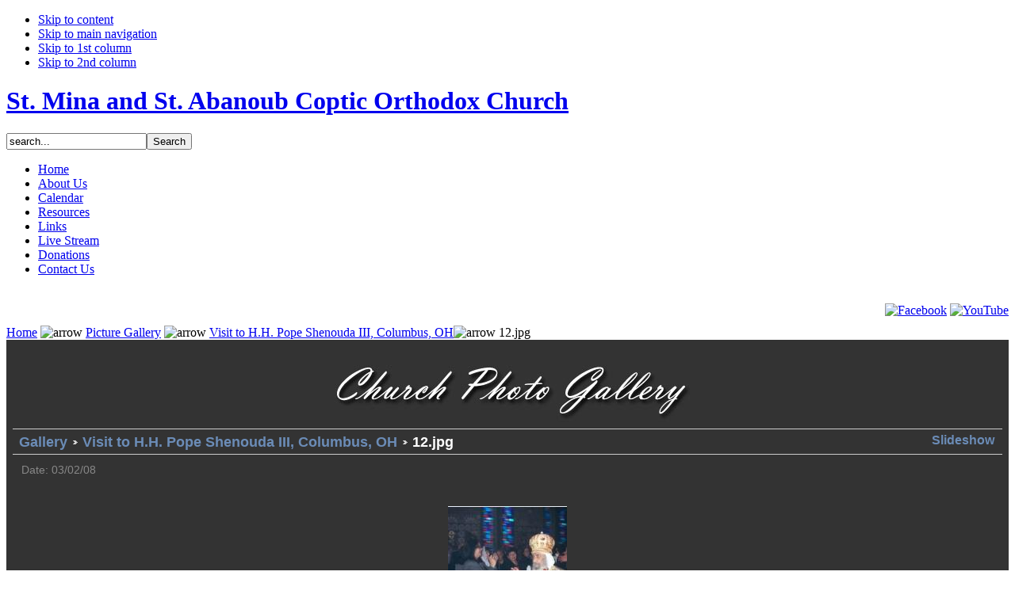

--- FILE ---
content_type: text/html
request_url: https://www.stminastabanoub.org/index.php?option=com_gallery2&Itemid=77&g2_itemId=1360
body_size: 4467
content:



<!DOCTYPE html>

<html xmlns="http://www.w3.org/1999/xhtml">

<head>

<title>St. Mina and St. Abanoub Coptic Orthodox Church - 12.jpg</title>
<meta name="description" content="" />
<meta name="keywords" content="St. Mina, St. Abanoub, Fr. Angilos Antoun, Coptic Orthodox Church Miamisburg OH" />
<meta name="Generator" content="Joomla! - Copyright (C) 2005 - 2007 Open Source Matters. All rights reserved." />
<meta name="robots" content="index, follow" />
<link rel="stylesheet" type="text/css" href="https://www.stminastabanoub.org/components/com_musicboxcom/style.css"/>
<link rel="stylesheet" type="text/css" href="https://www.stminastabanoub.org/components/com_musicboxcom/templates/default/comment_style.css"/>

	<script type='text/javascript'>
	/*<![CDATA[*/
	var jc_option           = "com_gallery2";
	var jc_autoUpdate       = "0";
	var jc_update_period    = 300*1000;
	var jc_orderBy          = "1";
	var jc_livesite_busyImg = "https://www.stminastabanoub.org/components/com_musicboxcom/busy.gif";
	var jc_commentForm;
	/*]]>*/
	</script>
<script src="https://www.stminastabanoub.org/components/com_musicboxcom/script.js?1.8.9" type="text/javascript"></script>
<script type='text/javascript'>
/*<![CDATA[*/
	var jax_live_site = 'https://www.stminastabanoub.org/index.php';
/*]]>*/
</script><script type="text/javascript" src="https://www.stminastabanoub.org/mambots/system/mbox_includes/ajax.js"></script>
<link href="https://www.stminastabanoub.org/components/com_jcomments/tpl/default/style.css?v=12" rel="stylesheet" type="text/css" />
<script src="https://www.stminastabanoub.org/components/com_jcomments/js/jcomments-v2.1.js?v=7" type="text/javascript"></script>
<script src="https://www.stminastabanoub.org/components/com_jcomments/libraries/joomlatune/ajax.js?v=3" type="text/javascript"></script>
<link rel="stylesheet" type="text/css" href="/gallery2/main.php?g2_view=imageframe.CSS&amp;g2_frames=none"/>
<link rel="stylesheet" type="text/css" href="/gallery2/modules/core/data/gallery.css"/>
<link rel="stylesheet" type="text/css" href="/gallery2/modules/icons/iconpacks/silk/icons.css"/>
<link rel="stylesheet" type="text/css" href="/gallery2/themes/greypop/theme.css"/>
<link rel="alternate" type="application/rss+xml" title="RSS" href="/index.php?option=com_gallery2&amp;Itemid=77&amp;g2_view=rss.SimpleRender&amp;g2_itemId=1360" />
<style type="text/css">
.floatlinksprev p a em {
position:absolute;
right: 0px;
width:150px;
height:150px;
text-indent:-10000px;
}
.floatlinksnext p a em {
position:absolute;
right: 0px;
width:150px;
height:150px;
text-indent:-10000px;
}
</style>
	<link rel="shortcut icon" href="https://www.stminastabanoub.org/images/favicon.ico" />
	

<meta http-equiv="Content-Type" content="text/html; charset=iso-8859-1" />

<meta http-equiv="Content-Style-Type" content="text/css" />



<link href="https://www.stminastabanoub.org/templates/ja_nerine/css/template_css.css" rel="stylesheet" type="text/css" />



<script language="javascript" type="text/javascript" src="https://www.stminastabanoub.org/templates/ja_nerine/scripts/ja.script.js"></script>



		<script type="text/javascript">
		var currentFontSize = 3;
		</script>
	<link href="https://www.stminastabanoub.org/templates/ja_nerine/ja_transmenu/ja-transmenuh.css" rel="stylesheet" type="text/css" />
					<script language="javascript" type="text/javascript" src="https://www.stminastabanoub.org/templates/ja_nerine/ja_transmenu/ja-transmenu.js"></script>





<!--[if lte IE 6]>

<style type="text/css">

.clearfix {height: 1%;}

</style>

<![endif]-->



<!--[if gte IE 7.0]>

<style type="text/css">

.clearfix {display: inline-block;}

</style>

<![endif]-->



<link href="https://www.stminastabanoub.org/templates/ja_nerine/css/colors/blue.css" rel="stylesheet" type="text/css" />

<link rel="stylesheet" type="text/css" href="https://www.stminastabanoub.org/modules/ja_news/ja-news.css" />

<script language="javascript" type="text/javascript" src="https://www.stminastabanoub.org/templates/ja_nerine/scripts/opacity.js"></script>





</head>



<body id="bd" class="wide fs3">

<a name="Top" id="Top"></a>



<ul class="accessibility">

	<li><a href="https://www.stminastabanoub.org/index.php?option=com_gallery2&amp;Itemid=77&amp;g2_itemId=1360#ja-content" title="Skip to content">Skip to content</a></li>

	<li><a href="https://www.stminastabanoub.org/index.php?option=com_gallery2&amp;Itemid=77&amp;g2_itemId=1360#ja-mainnav" title="">Skip to main navigation</a></li>

	<li><a href="https://www.stminastabanoub.org/index.php?option=com_gallery2&amp;Itemid=77&amp;g2_itemId=1360#ja-col1" title="">Skip to 1st column</a></li>

	<li><a href="https://www.stminastabanoub.org/index.php?option=com_gallery2&amp;Itemid=77&amp;g2_itemId=1360#ja-col2" title="">Skip to 2nd column</a></li>

</ul>



<div id="ja-wrapper">



<!-- BEGIN: HEADER -->

<div id="ja-headerwrap">

<div id="ja-header">

	<h1><a href="index.php">St. Mina and St. Abanoub Coptic Orthodox Church</a></h1>

	

	
	 <div id="ja-search">

	   		<table cellpadding="0" cellspacing="0" class="moduletable">
				<tr>
			<td>
				
<form action="index.php?option=com_search" method="get">
	<div class="search">
		<input name="searchword" id="mod_search_searchword" maxlength="20" alt="search" class="inputbox" type="text" size="20" value="search..."  onblur="if(this.value=='') this.value='search...';" onfocus="if(this.value=='search...') this.value='';" /><input type="submit" value="Search" class="button"/>	</div>

	<input type="hidden" name="option" value="com_search" />
	<input type="hidden" name="Itemid" value="" />	
</form>			</td>
		</tr>
		</table>
		
	 </div>

         
</div>

</div>

<!-- END: HEADER -->



<!-- BEGIN: MAIN NAVIGATION -->

<div id="ja-mainnavwrap">

<div id="ja-mainnav" class="clearfix">

  <div class="transmenu-inner"><!-- Begin menu -->
<ul id="ja-transmenu"><li><a href="https://www.stminastabanoub.org/index.php?option=com_frontpage&amp;Itemid=1" class="mainlevel-trans-first" id="menu1" title="Home"><span>Home</span></a></li><li><a href="https://www.stminastabanoub.org/index.php?option=com_content&amp;task=blogcategory&amp;id=18&amp;Itemid=64" class="havechild-mainlevel-trans" id="menu64" title="About Us"><span>About Us</span></a></li><li><a href="https://www.stminastabanoub.org/index.php?option=com_content&amp;task=view&amp;id=323&amp;Itemid=152" class="mainlevel-trans" id="menu152" title="Calendar"><span>Calendar</span></a></li><li><a href="https://www.stminastabanoub.org/index.php?option=com_content&amp;task=view&amp;id=122&amp;Itemid=123" class="havechild-mainlevel-trans" id="menu123" title="Resources"><span>Resources</span></a></li><li><a href="https://www.stminastabanoub.org/index.php?option=com_weblinks&amp;Itemid=23" class="mainlevel-trans" id="menu23" title="Links"><span>Links</span></a></li><li><a href="https://www.stminastabanoub.org/index.php?option=com_content&amp;task=view&amp;id=396&amp;Itemid=173" class="mainlevel-trans" id="menu173" title="Live Stream"><span>Live Stream</span></a></li><li><a href="https://www.stminastabanoub.org/index.php?option=com_content&amp;task=view&amp;id=381&amp;Itemid=171" class="mainlevel-trans" id="menu171" title="Donations"><span>Donations</span></a></li><li><a href="https://www.stminastabanoub.org/index.php?option=com_content&amp;task=view&amp;id=407&amp;Itemid=174" class="mainlevel-trans-last" id="menu174" title="Contact Us"><span>Contact Us</span></a></li></ul>
			<script type="text/javascript" language="javascript">
			if (TransMenu.isSupported()) {
				TransMenu.updateImgPath('https://www.stminastabanoub.org/templates/ja_nerine/ja_transmenu/');
				var ms = new TransMenuSet(TransMenu.direction.down, 0, 0, TransMenu.reference.bottomLeft);
				TransMenu.subpad_x = 0;
				TransMenu.subpad_y = 0;

			
				document.getElementById("menu1").onmouseover = function() {
					ms.hideCurrent();
				}
				var tmenu64 = ms.addMenu(document.getElementById("menu64"));
tmenu64.addItem("St. Mina and St. Abanoub Coptic Orthodox Church", "https://www.stminastabanoub.org/index.php?option=com_content&task=view&id=26&Itemid=65", 0, 0);
tmenu64.addItem("The Coptic Orthodox Statement of Faith", "https://www.stminastabanoub.org/index.php?option=com_content&task=view&id=350&Itemid=163", 0, 0);
tmenu64.addItem("Coptic Orthodox Church History", "https://www.stminastabanoub.org/index.php?option=com_content&task=view&id=22&Itemid=66", 0, 0);
tmenu64.addItem("Patron Saints", "https://www.stminastabanoub.org/index.php?option=com_content&task=blogcategory&id=24&Itemid=60", 0, 0);
var tmenu60 = tmenu64.addMenu(tmenu64.items[3]);
tmenu60.addItem("Life of St. Mina", "https://www.stminastabanoub.org/index.php?option=com_content&task=view&id=24&Itemid=61", 0, 0);
tmenu60.addItem("Life of St. Abanoub", "https://www.stminastabanoub.org/index.php?option=com_content&task=view&id=25&Itemid=62", 0, 0);
tmenu64.addItem("Clergy", "https://www.stminastabanoub.org/index.php?option=com_content&task=view&id=53&Itemid=88", 0, 0);
var tmenu88 = tmenu64.addMenu(tmenu64.items[4]);
tmenu88.addItem("The Late H.H. Pope Shenouda III", "https://www.stminastabanoub.org/index.php?option=com_content&task=section&id=4&Itemid=55", 0, 0);
var tmenu55 = tmenu88.addMenu(tmenu88.items[0]);
tmenu55.addItem("Biography", "https://www.stminastabanoub.org/index.php?option=com_content&task=view&id=21&Itemid=67", 0, 0);
tmenu55.addItem("Papal Messages (English)", "https://www.stminastabanoub.org/index.php?option=com_content&task=category&sectionid=4&id=16&Itemid=57", 0, 0);
tmenu55.addItem("Papal Messages (Arabic)", "https://www.stminastabanoub.org/index.php?option=com_content&task=category&sectionid=4&id=121&Itemid=128", 0, 0);
tmenu55.addItem("Pope's Visit to Our Church", "https://www.stminastabanoub.org/index.php?option=com_content&task=view&id=39&Itemid=80", 0, 0);
tmenu88.addItem("Our Pope", "https://www.stminastabanoub.org/index.php?option=com_content&task=section&id=23&Itemid=153", 0, 0);
var tmenu153 = tmenu88.addMenu(tmenu88.items[1]);
tmenu153.addItem("Biography", "https://www.stminastabanoub.org/index.php?option=com_content&task=view&id=325&Itemid=154", 0, 0);
tmenu153.addItem("Papal Messages", "https://www.stminastabanoub.org/index.php?option=com_content&task=category&sectionid=23&id=161&Itemid=155", 0, 0);
tmenu88.addItem("Our Diocese Bishop", "https://www.stminastabanoub.org/index.php?option=com_content&task=section&id=25&Itemid=167", 0, 0);
var tmenu167 = tmenu88.addMenu(tmenu88.items[2]);
tmenu167.addItem("Biography", "https://www.stminastabanoub.org/index.php?option=com_content&task=view&id=385&Itemid=172", 0, 0);
tmenu167.addItem("Festal Messages", "https://www.stminastabanoub.org/index.php?option=com_content&task=category&sectionid=25&id=177&Itemid=168", 0, 0);
tmenu167.addItem("Misc. Messages", "https://www.stminastabanoub.org/index.php?option=com_content&task=category&sectionid=25&id=179&Itemid=169", 0, 0);
tmenu88.addItem("Our Priest", "https://www.stminastabanoub.org/index.php?option=com_content&task=section&id=11&Itemid=89", 0, 0);
var tmenu89 = tmenu88.addMenu(tmenu88.items[3]);
tmenu89.addItem("Biography", "https://www.stminastabanoub.org/index.php?option=com_content&task=view&id=344&Itemid=160", 0, 0);
tmenu64.addItem("Directions", "https://www.stminastabanoub.org/index.php?option=com_content&task=view&id=28&Itemid=68", 0, 0);

				document.getElementById("menu152").onmouseover = function() {
					ms.hideCurrent();
				}
				var tmenu123 = ms.addMenu(document.getElementById("menu123"));
tmenu123.addItem("King James Version Bible", "https://www.stminastabanoub.org/index.php?option=com_kjv&Itemid=87", 0, 0);
tmenu123.addItem("Daily Readings", "https://www.stminastabanoub.org/index.php?option=com_readings&Itemid=118", 0, 0);
tmenu123.addItem("Synaxarium", "https://www.stminastabanoub.org/index.php?option=com_synaxarium&Itemid=86", 0, 0);
tmenu123.addItem("Instructions for Deacons", "https://www.stminastabanoub.org/index.php?option=com_docman&task=cat_view&gid=100&Itemid=58", 0, 0);
tmenu123.addItem("Sermons", "https://www.stminastabanoub.org/index.php?option=com_docman&task=cat_view&gid=88&Itemid=58", 0, 0);
tmenu123.addItem("Sunday School", "https://www.stminastabanoub.org/index.php?option=com_content&task=view&id=123&Itemid=124", 0, 0);
var tmenu124 = tmenu123.addMenu(tmenu123.items[5]);
tmenu124.addItem("Sunday School Curriculum", "https://www.stminastabanoub.org/index.php?option=com_docman&task=cat_view&gid=76&Itemid=58", 0, 0);
tmenu123.addItem("Dogma/Teachings", "https://www.stminastabanoub.org/index.php?option=com_content&task=section&id=20&Itemid=143", 0, 0);
var tmenu143 = tmenu123.addMenu(tmenu123.items[6]);
tmenu143.addItem("Readings", "https://www.stminastabanoub.org/index.php?option=com_content&task=category&sectionid=20&id=147&Itemid=144", 0, 0);

				document.getElementById("menu23").onmouseover = function() {
					ms.hideCurrent();
				}
				
				document.getElementById("menu173").onmouseover = function() {
					ms.hideCurrent();
				}
				
				document.getElementById("menu171").onmouseover = function() {
					ms.hideCurrent();
				}
				
				document.getElementById("menu174").onmouseover = function() {
					ms.hideCurrent();
				}
				
				TransMenu.renderAll();
			}
			init1=function(){TransMenu.initialize();}
			if (window.attachEvent) {
				window.attachEvent("onload", init1);
			}else{
				TransMenu.initialize();			
			}
			</script>
		<!-- End menu -->

</div>
	
		<span class="ja-menu-right">&nbsp;</span>
		
<div align="right">

   <a href="https://www.facebook.com/groups/131798973531965" target="_blank"><img src="images/stories/facebook.png" alt="Facebook" /></a>

<a href="http://www.youtube.com/user/stminastabanoub/" target="_blank"><img src="images/stories/youtube.png" alt="YouTube" /></a>





</div>

</div>

</div>




<!-- END: MAIN NAVIGATION -->



<div id="ja-containerwrap-f">

<div id="ja-containerwrap2">

	<div id="ja-container">

	<div id="ja-container2" class="clearfix">



		<!-- BEGIN: CONTENT -->

		<div id="ja-mainbody-f">

		

		
	  <!-- BEGIN: TOP SPOTLIGHT -->

    <div id="ja-spotlight">

		  

      
		  

		  
		  

		</div><div class="shadow" style="margin-bottom: 10px;"></div>

		<!-- END: TOP SPOTLIGHT -->

		


		<div id="ja-contentwrap">

			<div id="ja-content">



				
				<div id="ja-pathway">

					<span class="pathway"><a href="https://www.stminastabanoub.org/index.php" class="pathway">Home</a> <img src="https://www.stminastabanoub.org/templates/ja_nerine/images/arrow.png" border="0" alt="arrow" /> <a href="https://www.stminastabanoub.org/index.php?option=com_gallery2&amp;Itemid=77" class="pathway">Picture Gallery</a> <img src="https://www.stminastabanoub.org/templates/ja_nerine/images/arrow.png" border="0" alt="arrow" />  <a href="/index.php?option=com_gallery2&amp;Itemid=77&amp;g2_itemId=1351&amp;g2_GALLERYSID=TMP_SESSION_ID_DI_NOISSES_PMT" class="pathway">Visit to H.H. Pope Shenouda III, Columbus, OH</a><img src="https://www.stminastabanoub.org/templates/ja_nerine/images/arrow.png" border="0" alt="arrow" />  12.jpg</span>
				</div>

				


				
<div id="gallery" class="safari">
<div id="gsHeader">
<img src="/gallery2/themes/greypop/images/title.jpg" width="500" height="100" alt="Click image to open!"/>
</div>
<div id="gsNavBar" class="gcBorder1">
<div class="gbSystemLinks">
<span class="block-core-SystemLink">
<a href="/index.php?option=com_gallery2&amp;Itemid=77&amp;g2_view=slideshow.Slideshow&amp;g2_itemId=1360"> Slideshow </a>
</span>


</div>
<div class="gbBreadCrumb">
<div class="block-core-BreadCrumb">
<a href="/index.php?option=com_gallery2&amp;Itemid=77&amp;g2_highlightId=1351" class="BreadCrumb-1">
Gallery</a>
<a href="/index.php?option=com_gallery2&amp;Itemid=77&amp;g2_itemId=1351&amp;g2_highlightId=1360" class="BreadCrumb-2">
Visit to H.H. Pope Shenouda III, Columbus, OH</a>
<span class="BreadCrumb-3">
12.jpg</span>
</div>
</div>
</div>
<table width="100%" cellspacing="0" cellpadding="0">
<tr valign="top">
<td>
<div id="gsContent">
<div class="gbBlock gcBackground1">
<div class="block-core-ItemInfo giInfo">
<div class="date summary">
Date: 03/02/08
</div>
</div>
</div>
<div id="gsImageView" class="gbBlock">
<table>
<tr><td>
<table>
<tr><td>
<div id="entire_image_prev">
<div id="prev" class="floatlinksprev">
<p>
<a href="/index.php?option=com_gallery2&amp;Itemid=77&amp;g2_itemId=1358"><em>previous</em></a></p>
<img src="/gallery2/main.php?g2_view=core.DownloadItem&amp;g2_itemId=1359&amp;g2_serialNumber=2" width="150" height="150" class="previous" alt="11.jpg"/>
</div>
</div>
</td></tr>
</table>
	
     
</td></tr><tr><td>

<a href="/index.php?option=com_gallery2&amp;Itemid=77&amp;g2_view=core%3AShowItem&amp;g2_itemId=1360&amp;g2_imageViewsIndex=1">
<img src="/gallery2/main.php?g2_view=core.DownloadItem&amp;g2_itemId=1360&amp;g2_serialNumber=1" width="430" height="323" id="IFid1" class="ImageFrame_none" alt="12.jpg"/></a>


</td></tr><tr><td>
<table>
<tr><td>
<div id="entire_image_next">
<div id="next" class="floatlinksnext">
<p>
<a href="/index.php?option=com_gallery2&amp;Itemid=77&amp;g2_itemId=1362"><em>next</em></a></p>
<img src="/gallery2/main.php?g2_view=core.DownloadItem&amp;g2_itemId=1363&amp;g2_serialNumber=2" width="150" height="150" class="next" alt="13.jpg"/>
</div>
</div>
</td></tr>
</table>			
</td></tr>
</table>
</div>
  
<div class="block-exif-ExifInfo">
<h3> Photo Properties </h3>
<div>
summary
<a href="/index.php?option=com_gallery2&amp;Itemid=77&amp;g2_controller=exif.SwitchDetailMode&amp;g2_mode=detailed&amp;g2_return=%2Findex.php%3Foption%3Dcom_gallery2%26Itemid%3D77%26g2_ion%3Dcom_gallery2%26g2_mid%3D77%26g2_itemId%3D1360%26&amp;g2_returnName=photo">
details
</a>
</div>
<table class="gbDataTable">
<tr>
<td class="gbEven">
Color Space
</td>
<td class="gbOdd">
sRGB
</td>
<td class="gbEven">
Date/Time
</td>
<td class="gbOdd">
Sun 02 Mar 2008 07:30:00 PM PST
</td>
</tr>
</table>
</div>

    


  

</div>
</td>
</tr>
</table>
<div id="gsFooter">

</div>
  </div>





				
				<div id="ja-banner">

					&nbsp;
				</div>

				
                                    

                                    




			</div>

		</div>

		<!-- END: CONTENT -->

		

		
		</div>



		


	</div>

	</div>

</div>

</div>






<!-- BEGIN: FOOTER -->

<div id="ja-footerwrap" class="clearfix">

<div id="ja-footer" class="clearfix">



	
Copyright &copy; 1996 - 2026 St. Mina and St. Abanoub Coptic Orthodox Church.  
<br />Best viewed with 1024 x 768 resolution or higher.
	

	
	<div id="ja-usertoolswrap">

	<div id="ja-usertools" class="clearfix">

				<ul class="ja-usertools-font">
      <li><img style="cursor: pointer;" title="Increase font size" src="https://www.stminastabanoub.org/templates/ja_nerine/images/user-increase.gif" alt="Increase font size" id="ja-tool-increase" onclick="changeFontSize(1); return false;" /></li>
	    <li><img style="cursor: pointer;" title="Decrease font size" src="https://www.stminastabanoub.org/templates/ja_nerine/images/user-decrease.gif" alt="Decrease font size" id="ja-tool-decrease" onclick="changeFontSize(-1); return false;" /></li>
	    <li><img style="cursor: pointer;" title="Default size" src="https://www.stminastabanoub.org/templates/ja_nerine/images/user-reset.gif" alt="Default font size" id="ja-tool-reset" onclick="revertStyles(3); return false;" /></li>
		</ul>
				<ul class="ja-usertools-color">
	     	<li><img style="cursor: pointer;" src="https://www.stminastabanoub.org/templates/ja_nerine/images/default.gif" title="default color" alt="default color" id="ja-tool-defaultcolor" onclick="setActiveStyleSheet('default');return false;" /></li>
	     	<li><img style="cursor: pointer;" src="https://www.stminastabanoub.org/templates/ja_nerine/images/blue-hilite.gif" title="blue color" alt="blue color" id="ja-tool-bluecolor" onclick="setActiveStyleSheet('blue');return false;" /></li>
	     	<li><img style="cursor: pointer;" src="https://www.stminastabanoub.org/templates/ja_nerine/images/orange.gif" title="orange color" alt="orange color" id="ja-tool-orangecolor" onclick="setActiveStyleSheet('orange');return false;" /></li>
	     	<li><img style="cursor: pointer;" src="https://www.stminastabanoub.org/templates/ja_nerine/images/green.gif" title="green color" alt="green color" id="ja-tool-greencolor" onclick="setActiveStyleSheet('green');return false;" /></li>
	     	<li><img style="cursor: pointer;" src="https://www.stminastabanoub.org/templates/ja_nerine/images/cyan.gif" title="cyan color" alt="cyan color" id="ja-tool-cyancolor" onclick="setActiveStyleSheet('cyan');return false;" /></li>
		</ul>
		<script type="text/javascript">
	var curtool = document.getElementById('ja-tool-wide');
	var curcolor = document.getElementById('ja-tool-bluecolor');
	</script>
	
		<ul>

		  <li><a href="https://www.stminastabanoub.org/index.php?option=com_gallery2&amp;Itemid=77&amp;g2_itemId=1360#Top" title="Go to top" style="text-decoration: none;"><img src="https://www.stminastabanoub.org/templates/ja_nerine/images/top.gif" title="Goto top" alt="Goto top" /></a></li>

		</ul>

	</div></div><div class="clr"></div>

	
	

</div>

</div>

<!-- END: FOOTER -->



</div>




</body>



</html><!-- 1768991808 -->